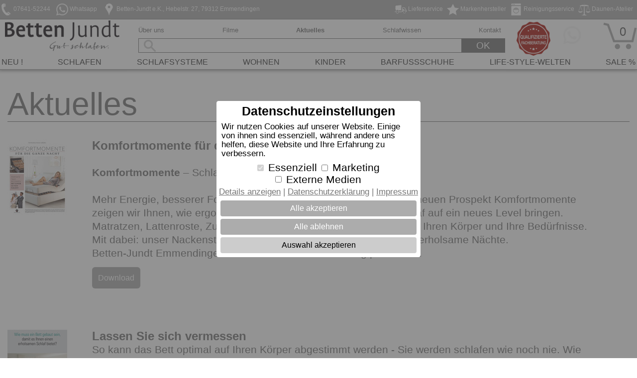

--- FILE ---
content_type: text/html; charset=utf-8
request_url: https://www.betten-jundt.de/aktuelles
body_size: 388594
content:
<!DOCTYPE html>
<html lang="de">
<head>
<meta name="google-site-verification" content="ph5zixQU9P9-be50D4un8s9jf_x7sEYaw39WHWpOtDw" />				<link rel="canonical" href="https://www.betten-jundt.de/aktuelles">

	<title>Betten-Jundt e.K.</title>
	<meta charset="utf-8" />
	<meta name="viewport" content="width=device-width">
		<link rel="shortcut icon" type="image/x-icon" href="/favicon.ashx">
	<script>var jQl = { q: [], dq: [], gs: [], ready: function (a) { "function" == typeof a && jQl.q.push(a); return jQl }, getScript: function (a, c) { jQl.gs.push([a, c]) }, unq: function () { for (var a = 0; a < jQl.q.length; a++)jQl.q[a](); jQl.q = [] }, ungs: function () { for (var a = 0; a < jQl.gs.length; a++)jQuery.getScript(jQl.gs[a][0], jQl.gs[a][1]); jQl.gs = [] }, bId: null, boot: function (a) { "undefined" == typeof window.jQuery.fn ? jQl.bId || (jQl.bId = setInterval(function () { jQl.boot(a) }, 25)) : (jQl.bId && clearInterval(jQl.bId), jQl.bId = 0, jQl.unqjQdep(), jQl.ungs(), jQuery(jQl.unq()), "function" == typeof a && a()) }, booted: function () { return 0 === jQl.bId }, loadjQ: function (a, c) { setTimeout(function () { var b = document.createElement("script"); b.src = a; document.getElementsByTagName("head")[0].appendChild(b) }, 1); jQl.boot(c) }, loadjQdep: function (a) { jQl.loadxhr(a, jQl.qdep) }, qdep: function (a) { a && ("undefined" !== typeof window.jQuery.fn && !jQl.dq.length ? jQl.rs(a) : jQl.dq.push(a)) }, unqjQdep: function () { if ("undefined" == typeof window.jQuery.fn) setTimeout(jQl.unqjQdep, 50); else { for (var a = 0; a < jQl.dq.length; a++)jQl.rs(jQl.dq[a]); jQl.dq = [] } }, rs: function (a) { var c = document.createElement("script"); document.getElementsByTagName("head")[0].appendChild(c); c.text = a }, loadxhr: function (a, c) { var b; b = jQl.getxo(); b.onreadystatechange = function () { 4 != b.readyState || 200 != b.status || c(b.responseText, a) }; try { b.open("GET", a, !0), b.send("") } catch (d) { } }, getxo: function () { var a = !1; try { a = new XMLHttpRequest } catch (c) { for (var b = ["MSXML2.XMLHTTP.5.0", "MSXML2.XMLHTTP.4.0", "MSXML2.XMLHTTP.3.0", "MSXML2.XMLHTTP", "Microsoft.XMLHTTP"], d = 0; d < b.length; ++d) { try { a = new ActiveXObject(b[d]) } catch (e) { continue } break } } finally { return a } } }; if ("undefined" == typeof window.jQuery) { var $ = jQl.ready, jQuery = $; $.getScript = jQl.getScript };</script>
	
	
	<script defer="defer" src="/scripts/jquery-1.11.2.min.js"></script>
	
	<script>jQl.boot();</script>
	
	<script type="text/javascript" defer="defer" charset="utf-8" src="/assets/jqueryui/jquery-ui.min.js"></script>
		<script defer src="/Scripts/common.js"></script>

	<script async src="/Scripts/js.cookie.js"></script>

				<link rel="stylesheet" href="/staticcss" />
			<link rel="preload" as="style" href="/customcss" />
		<link rel="stylesheet" href="/customcss" />


		<meta name="description" content="Aktionen Beratertage Kamps Informationen Betten-Jundt Emmendingen Schlafen Matratze Bett Leguano" />
			<meta name="keywords" content="Aktuelle Inforamtionen und Aktionen von Betten-Jundt" />
	 <style>   .pGrpMorBtn {     background-image: url('/images/ctrldwnwhite24.png');     color:#ffffff; } .pGrpMorBtnIconup {     background-image: url('/images/ctrlupwhite24.png'); }                      .flex-control-paging li a.flex-active {     background-color: #ACACAC;     border:1px solid #ACACAC; }                          footer.pageFooterShop, footer.pageFooterShop a {                             background-color: #ACACAC;                             color: #ffffff;                         }     footer.pageFooterShop {                                 color: #ffffff; } footer.pageFooterShop > .footerInner a { color: #ffffff; } .menuBGColor  { background-color: #ACACAC; color: #ffffff; }  .tile .showImageLineCont .tileLink > a:hover {     background-color: #ACACACcc; } .tile .showImageLineCont .tileLink > a {     color: #ffffff;     background-color: #ACACAC; } .ui-widget-header { background-image:none; background-color: #ACACAC; border:none; color: #ffffff; } .plisttile .plistprodtitle, .prodsubheader {     color: #ACACAC } .plisttileTwoEnd a:hover {      background-color: #ACACACcc; } .plisttileTwoEnd a, .plisttileTwoEnd a:hover, .plistgroup, .plistgrouphead, .plistpropctrl, .ui-slider-pricevals {      background-color: #ACACAC;     color: #ffffff; } .plistgroup {      border-left: 1px solid #ACACAC;     border-bottom: 1px solid #ACACAC;     border-right: 1px solid #ACACAC; } .plistgrouphead {     border-bottom: 1px solid #ACACAC;     color: #ffffff; } .page_home .tile .copytext li > a {     color: #ffffff;     background-color: #ACACAC; } .page_home .tile .copytext li > a:hover {     background-color: #ACACACcc; } footer .cmpBlock .sep {         border-top:1px solid #ffffff88; } .tile.noresize.zeile_bg {         background-color: #ACACACcc; } .tile.zeile_bg h2, .tile.zeile_bg h3, .tile.zeile_bg .copytext, .tile.zeile_bg .copytext a {     color: #ffffff; }  :root { --sm-highlight-color: #F0D30B; --sm-shadow-color: #D4ADAD; --sm-head-bg-color: #908E92; } </style>
	
    
    <style type="text/css">
        .tile .itemHead {
            color: #757575;
            font-size: 1.5em;
        }


        .tileContainer {
            margin-top: 0;
            text-align: unset;
        }

        .ibTileContainer > .tileItem .headline2 {
            font-size: 1.6rem;
            margin-bottom: 8px;
            font-weight: bold;
            font-family: Arial, sans-serif;
        }

        .tile img {
            margin-bottom: 10px;
            padding-right: 30px;
        }

        .ibTileContainer > .tile {
            display: table;
            margin-bottom: 40px;
            margin-top: 0;
            padding-top: 20px;
            /*width: 100%;*/
        }

        .ibTileContainer > .tile > div {
            display: table-cell;
            vertical-align: top;
            text-align: left;
            padding-top:0;
        }

        .copytext {
            vertical-align: top;
            text-align: left;
            padding-left: 0;
        }
        .tile .showImageLineCont .tileLink > a {
            padding-left:12px;
            padding-right:12px;
        }
    </style>
    <script type="text/javascript">

    </script>


		<script>
			$(function () {
				$(".footerInner").on("click", ".cookiesettings", function () { 
					$.post("/CookieHandler.ashx", { action: "loadCookieBanner" }, function (data) {
						if (data && data.HtmlContent) {
							$("body").append(data.HtmlContent);
						}
					}, "json");
				});
			});
		</script>
    
			</head>
<body  class="page_aktuelles mpage_aktuelles" data-test="1">
    <div class="variableHeaderContainer noprint" role="region">
    </div>
    <div class="bdy">

        <div class="totalCont">
            <header>
                <div class="fixedPosition noprint">
                        <div class="headContent" id="headContent">

                            <div class="bodyHeadLine menuBGColor">
                                <div class="bodyHeadLineRow">
                                    <ul class="headerKeywordsList">
                                            <li class="headerKeywordsLeft">
                                                                                                                                                                                                                                                 <a href="0764152244" title="" target="_self" rel="">
                                                    <img src="/images/headericons/9.png" height="24" alt="0764152244" />
                                                    <span class="headerKeyName"> 07641-52244</span>
                                                </a>

                                            </li>
                                            <li class="headerKeywordsLeft">
                                                                                                                                                                                                                                                 <a href="https://wa.me/49764152244" title="" target="_self" rel="">
                                                    <img src="/images/headericons/20.png" height="24" alt="https://wa.me/49764152244" />
                                                    <span class="headerKeyName"> Whatsapp</span>
                                                </a>

                                            </li>
                                            <li class="headerKeywordsLeft">
                                                                                                                                                                                                                                                 <a href="/kontakt" title="" target="_self" rel="">
                                                    <img src="/images/headericons/10.png" height="24" alt="kontakt" />
                                                    <span class="headerKeyName"> Betten-Jundt e.K., Hebelstr. 27, 79312 Emmendingen</span>
                                                </a>

                                            </li>
                                            <li class="headerKeywordsRight">
                                                                                                                                                                                                                                                 <a href="/unsere-leistungen" title="Wir f&#252;llen Zudecken und Kissen." target="_self" rel="">
                                                    <img src="/images/headericons/16.png" height="24" alt="Wir f&#252;llen Zudecken und Kissen." />
                                                    <span class="headerKeyName"> Daunen-Atelier</span>
                                                </a>

                                            </li>
                                            <li class="headerKeywordsRight">
                                                                                                                                                                                                                                                 <a href="/unsere-leistungen" title="Wir waschen Ihre Bettwaren" target="_self" rel="">
                                                    <img src="/images/headericons/2.png" height="24" alt="Wir waschen Ihre Bettwaren" />
                                                    <span class="headerKeyName"> Reinigungsservice</span>
                                                </a>

                                            </li>
                                            <li class="headerKeywordsRight">
                                                                                                                                                                                                                                                 <a href="/marken" title="" target="_self" rel="">
                                                    <img src="/images/headericons/12.png" height="24" alt="marken" />
                                                    <span class="headerKeyName"> Markenhersteller</span>
                                                </a>

                                            </li>
                                            <li class="headerKeywordsRight">
                                                                                                                                                                                                                                                 <a href="/versandinformationen" title="Wir liefern, bauen auf und Entsorgen Altmaterialien" target="_self" rel="">
                                                    <img src="/images/headericons/1.png" height="24" alt="Wir liefern, bauen auf und Entsorgen Altmaterialien" />
                                                    <span class="headerKeyName"> Lieferservice</span>
                                                </a>

                                            </li>
                                    </ul>
                                </div>
                                <div class="logoBox"><a href="/"><img class="companyLogo pimage" src="/img.ashx?area=1000&amp;image=logo-betten-jundt.png&amp;size=230x&amp;png=1" alt="Betten-Jundt e.K." /></a></div>
                            </div>

                            <div class="staticHead">
                                <div class="headRow">

                                    <div class="toolbar">
                                        <div class="logoBox"><a href="/"><img class="companyLogo pimage" src="/img.ashx?area=1000&amp;image=logo-betten-jundt.png&amp;size=230x&amp;png=1" alt="Betten-Jundt e.K." /></a></div>
                                        <div class="searchContainerTop">
                                            <div class="searchContRow mainMenu2">

                                                        <ul class="mainMenuList">
                                                                    <li >
                                                                        <a href="/unternehmen">&#220;ber uns</a>
                                                                    </li>
                                                                    <li >
                                                                        <a href="/filme">Filme</a>
                                                                    </li>
                                                                    <li  class="active" >
                                                                        <a href="/aktuelles">Aktuelles</a>
                                                                    </li>
                                                                    <li >
                                                                        <a href="/blog">Schlafwissen</a>
                                                                    </li>
                                                                    <li >
                                                                        <a href="/kontakt">Kontakt</a>
                                                                    </li>
                                                        </ul>
                                                <div class="smallMenu">
                                                    <div class="smallMenuOpener" onclick="toggleSmallMenuBlock();"><img src="/images/t.gif" width="32" height="35" alt="menubutton" /><span class="desc"></span></div>
                                                    <div class="smallMenuBlock">
                                                        <div class="menuDummy" onclick="toggleSmallMenuBlock();"><img src="/images/t.gif" xwidth="30" xheight="25" alt="menubutton" /><span class="desc"></span></div>
                                                        <div class="smallMenuInner">
                                                            <div class="smallMenuSearch">
                                                                <div class="smallMenuSearchInputContainer" role="search"><input class="smallMenuSearchBox" aria-label="Suchbegriff" type="search" placeholder="" value="" id="searchSmall" name="srchSmall" form="form1" /></div>
                                                                <a class="smallMenuSearchSCContainer" href="/warenkorb"><img class="pimage" alt="Warenkorb" src="/images/static/t.gif" data-src="/images/shoppingbasket68.png" style="padding-right: 6px;" width="24" height="22"> Warenkorb</a>
                                                            </div>
                                                            <ul class="smallMenuList level0">
<li class="active open" ><a href="/" class="menuName" >Start</a></li><li><span class="menuName" onclick="openSubMenu(event,this,'ueber-uns_sub');"><a href="/unternehmen" class="menuName" >Über uns</a><span class="collapsemarker"></span></span><ul id="ueber-uns_sub" class="smallMenuList subList level1" ><li><a href="/unsere-leistungen" class="menuName" >Unsere Leistungen</a></li><li><span class="menuName" onclick="openSubMenu(event,this,'beratung_sub');"><a href="/beratung/dormabell-mess-system2" class="menuName" >Beratung</a><span class="collapsemarker"></span></span><ul id="beratung_sub" class="smallMenuList subList level2" ><li><a href="/beratung/dormabell-mess-system2" class="menuName" >Körpermesssystem</a></li><li><a href="/beratung/waermebedarfsanalyse" class="menuName" >WärmeBedarfsAnalyse</a></li><li><a href="/beratung/nackenstuetzbedarfsanalyse" class="menuName" >NackenstützBedarfsAnalyse</a></li><li><a href="/beratung/das-richtige-nackenstuetzkissen" class="menuName" >Das richtige Nackenstützkissen</a></li><li><a href="/beratung/die-richtige-zudecke" class="menuName" >Die richtige Zudecke</a></li><li><a href="/beratung/die-richtige-matratze" class="menuName" >Die richtige Matratze</a></li></ul></li><li><a href="/team" class="menuName" >Team</a></li></ul></li><li><span class="menuName" onclick="openSubMenu(event,this,'produkte_sub');"><a href="/produkte" class="menuName" >Produkte</a><span class="collapsemarker"></span></span><ul id="produkte_sub" class="smallMenuList subList level1" ><li><a href="/produkte/neu" class="menuName" >Neu !</a></li><li><span class="menuName" onclick="openSubMenu(event,this,'schlafen_sub');"><a href="/produkte/schlafen" class="menuName" >Schlafen</a><span class="collapsemarker"></span></span><ul id="schlafen_sub" class="smallMenuList subList level2" ><li><span class="menuName" onclick="openSubMenu(event,this,'bettwaesche_sub');"><a href="/produkte/schlafen/bettwaesche" class="menuName" >Bettwäsche</a><span class="collapsemarker"></span></span><ul id="bettwaesche_sub" class="smallMenuList subList level3" ><li><a href="/produkte/schlafen/bettwaesche/dormabell-home-bettwaesche" class="menuName" >dormabell home Bettwäsche</a></li><li><span class="menuName" onclick="openSubMenu(event,this,'irisette_sub');"><a href="/produkte/schlafen/bettwaesche/irisette" class="menuName" >Irisette</a><span class="collapsemarker"></span></span><ul id="irisette_sub" class="smallMenuList subList level4" ><li><a href="/produkte/schlafen/bettwaesche/irisette/winter" class="menuName" >Winter</a></li></ul></li><li><a href="/produkte/schlafen/bettwaesche/bassetti" class="menuName" >Bassetti</a></li><li><a href="/produkte/schlafen/bettwaesche/satinbettwaesche" class="menuName" >Satinbettwäsche</a></li><li><a href="/produkte/schlafen/bettwaesche/jerseybettwaesche" class="menuName" >Jerseybettwäsche</a></li><li><a href="/produkte/schlafen/bettwaesche/leinenbettwaesche" class="menuName" >Leinenbettwäsche</a></li><li><a href="/produkte/schlafen/bettwaesche/flanell-biberbettwaesche" class="menuName" >Flanell- / Biberbettwäsche</a></li></ul></li><li><a href="/produkte/schlafen/betttuecher-kissenbezuege" class="menuName" >Betttücher & Kissenbezüge</a></li><li><a href="/produkte/schlafen/auflagen-unterbetten" class="menuName" >Auflagen & Unterbetten</a></li><li><span class="menuName" onclick="openSubMenu(event,this,'zudecken_sub');"><a href="/produkte/schlafen/zudecken" class="menuName" >Zudecken</a><span class="collapsemarker"></span></span><ul id="zudecken_sub" class="smallMenuList subList level3" ><li><a href="/produkte/schlafen/zudecken/dormabell-wba" class="menuName" >dormabell WBA</a></li><li><a href="/produkte/schlafen/zudecken/dormabell-active-air" class="menuName" >dormabell active air</a></li><li><a href="/produkte/schlafen/zudecken/sympathica" class="menuName" >Sympathica</a></li><li><a href="/produkte/schlafen/zudecken/sommerzudecken" class="menuName" >Sommerzudecken</a></li><li><a href="/produkte/schlafen/zudecken/kauffmann" class="menuName" >Kauffmann</a></li></ul></li><li><span class="menuName" onclick="openSubMenu(event,this,'kopfkissen_sub');"><a href="/produkte/schlafen/kopfkissen" class="menuName" >Kopfkissen</a><span class="collapsemarker"></span></span><ul id="kopfkissen_sub" class="smallMenuList subList level3" ><li><a href="/produkte/schlafen/kopfkissen/dormabell-cervical" class="menuName" >dormabell Cervical</a></li><li><a href="/produkte/schlafen/kopfkissen/dormabell-active" class="menuName" >dormabell active</a></li><li><a href="/produkte/schlafen/kopfkissen/dormabell-daunenkissen" class="menuName" >dormabell Daunenkissen</a></li><li><a href="/produkte/schlafen/kopfkissen/dormabell-atelier-collection" class="menuName" >dormabell Atelier Collection</a></li><li><a href="/produkte/schlafen/kopfkissen/dormabell-kissenhuellen" class="menuName" >dormabell Kissenhüllen</a></li><li><a href="/produkte/schlafen/kopfkissen/sympathica" class="menuName" >Sympathica</a></li><li><a href="/produkte/schlafen/kopfkissen/kauffmann" class="menuName" >Kauffmann</a></li><li><a href="/produkte/schlafen/kopfkissen/lattoflex" class="menuName" >Lattoflex</a></li></ul></li></ul></li><li><span class="menuName" onclick="openSubMenu(event,this,'schlafsysteme_sub');"><a href="/produkte/schlafsysteme" class="menuName" >Schlafsysteme</a><span class="collapsemarker"></span></span><ul id="schlafsysteme_sub" class="smallMenuList subList level2" ><li><span class="menuName" onclick="openSubMenu(event,this,'matratzen_sub');"><a href="/produkte/schlafsysteme/matratzen" class="menuName" >Matratzen</a><span class="collapsemarker"></span></span><ul id="matratzen_sub" class="smallMenuList subList level3" ><li><a href="/produkte/schlafsysteme/matratzen/dormabell-innova" class="menuName" >dormabell Innova</a></li><li><a href="/produkte/schlafsysteme/matratzen/dormabell-classic" class="menuName" >dormabell classic</a></li><li><a href="/produkte/schlafsysteme/matratzen/dormabell-cts" class="menuName" >dormabell CTS</a></li><li><a href="/produkte/schlafsysteme/matratzen/dormabell-topper" class="menuName" >dormabell Topper</a></li><li><a href="/produkte/schlafsysteme/matratzen/sympathica" class="menuName" >Sympathica</a></li><li><a href="/produkte/schlafsysteme/matratzen/lattoflex" class="menuName" >Lattoflex</a></li><li><a href="/produkte/schlafsysteme/matratzen/dormabell-nuvolux" class="menuName" >dormabell Nuvolux</a></li></ul></li><li><span class="menuName" onclick="openSubMenu(event,this,'rahmen_sub');"><a href="/produkte/schlafsysteme/rahmen" class="menuName" >Rahmen</a><span class="collapsemarker"></span></span><ul id="rahmen_sub" class="smallMenuList subList level3" ><li><a href="/produkte/schlafsysteme/rahmen/dormabell-innova" class="menuName" >dormabell Innova</a></li><li><a href="/produkte/schlafsysteme/rahmen/dormabell-classic" class="menuName" >dormabell classic</a></li><li><a href="/produkte/schlafsysteme/rahmen/dormabell-cts-i" class="menuName" >dormabell CTS i</a></li><li><a href="/produkte/schlafsysteme/rahmen/sympathica" class="menuName" >Sympathica</a></li><li><a href="/produkte/schlafsysteme/rahmen/lattoflex" class="menuName" >Lattoflex</a></li><li><a href="/produkte/schlafsysteme/rahmen/kirchner" class="menuName" >Kirchner</a></li><li><a href="/produkte/schlafsysteme/rahmen/dormabell-cts" class="menuName" >dormabell CTS</a></li><li><a href="/produkte/schlafsysteme/rahmen/dormabell-nuvolux" class="menuName" >dormabell Nuvolux</a></li></ul></li><li><span class="menuName" onclick="openSubMenu(event,this,'schlafraummoebel_sub');"><a href="/produkte/schlafsysteme/schlafraummoebel" class="menuName" >Schlafraummöbel</a><span class="collapsemarker"></span></span><ul id="schlafraummoebel_sub" class="smallMenuList subList level3" ><li><a href="/produkte/schlafsysteme/schlafraummoebel/dormabell-bett-collection" class="menuName" >dormabell Bett-Collection</a></li><li><a href="/produkte/schlafsysteme/schlafraummoebel/dormiente-massivholzbetten" class="menuName" >dormiente Massivholzbetten</a></li><li><a href="/produkte/schlafsysteme/schlafraummoebel/kirchner" class="menuName" >Kirchner</a></li></ul></li></ul></li><li><span class="menuName" onclick="openSubMenu(event,this,'wohnen_sub');"><a href="/produkte/wohnen" class="menuName" >Wohnen</a><span class="collapsemarker"></span></span><ul id="wohnen_sub" class="smallMenuList subList level2" ><li><span class="menuName" onclick="openSubMenu(event,this,'frottierwaren_sub');"><a href="/produkte/wohnen/frottierwaren" class="menuName" >Frottierwaren</a><span class="collapsemarker"></span></span><ul id="frottierwaren_sub" class="smallMenuList subList level3" ><li><a href="/produkte/wohnen/frottierwaren/strandtuecher" class="menuName" >Strandtücher</a></li><li><a href="/produkte/wohnen/frottierwaren/handtuecher" class="menuName" >Handtücher</a></li><li><a href="/produkte/wohnen/frottierwaren/bademaentel" class="menuName" >Bademäntel</a></li><li><a href="/produkte/wohnen/frottierwaren/badteppiche" class="menuName" >Badteppiche</a></li><li><a href="/produkte/wohnen/frottierwaren/saunatuecher" class="menuName" >Saunatücher</a></li></ul></li><li><a href="/produkte/wohnen/plaids-kissen" class="menuName" >Plaids &amp; Kissen</a></li><li><a href="/produkte/wohnen/kueche" class="menuName" >Küche</a></li><li><a href="/produkte/wohnen/deko-accessoires" class="menuName" >Deko &amp; Accessoires</a></li></ul></li><li><span class="menuName" onclick="openSubMenu(event,this,'kinder_sub');"><a href="/produkte/kinder" class="menuName" >Kinder</a><span class="collapsemarker"></span></span><ul id="kinder_sub" class="smallMenuList subList level2" ><li><a href="/produkte/kinder/schlafen" class="menuName" >Schlafen</a></li><li><span class="menuName" onclick="openSubMenu(event,this,'bekleidung_sub');"><a href="/produkte/kinder/bekleidung" class="menuName" >Bekleidung</a><span class="collapsemarker"></span></span><ul id="bekleidung_sub" class="smallMenuList subList level3" ><li><a href="/produkte/kinder/bekleidung/shirts-pullover" class="menuName" >Shirts & Pullover</a></li><li><a href="/produkte/kinder/bekleidung/kleider-roecke" class="menuName" >Kleider & Röcke</a></li><li><a href="/produkte/kinder/bekleidung/hosen" class="menuName" >Hosen</a></li><li><a href="/produkte/kinder/bekleidung/tag-nachtwaesche" class="menuName" >Tag- & Nachtwäsche</a></li><li><a href="/produkte/kinder/bekleidung/body-strampler" class="menuName" >Body & Strampler</a></li><li><a href="/produkte/kinder/bekleidung/badebekleidung" class="menuName" >Badebekleidung</a></li><li><a href="/produkte/kinder/bekleidung/regenbekleidung" class="menuName" >Regenbekleidung</a></li><li><a href="/produkte/kinder/bekleidung/muetzen-huete-tuecher" class="menuName" >Mützen, Hüte &amp; Tücher</a></li></ul></li><li><span class="menuName" onclick="openSubMenu(event,this,'geschenkartikel_sub');"><a href="/produkte/kinder/geschenkartikel" class="menuName" >Geschenkartikel</a><span class="collapsemarker"></span></span><ul id="geschenkartikel_sub" class="smallMenuList subList level3" ><li><a href="/produkte/kinder/geschenkartikel/steiff-kuscheltiere-und-spielzeuge" class="menuName" >Steiff Kuscheltiere und Spielzeuge</a></li><li><a href="/produkte/kinder/geschenkartikel/geschenkartikel" class="menuName" >Geschenkartikel</a></li></ul></li><li><a href="/produkte/kinder/frottierwaren" class="menuName" >Frottierwaren</a></li><li><a href="/produkte/kinder/barfu_schuhe" class="menuName" >Barfußschuhe</a></li></ul></li><li><span class="menuName" onclick="openSubMenu(event,this,'barfu_schuhe_sub');"><a href="/produkte/barfu_schuhe" class="menuName" >Barfußschuhe</a><span class="collapsemarker"></span></span><ul id="barfu_schuhe_sub" class="smallMenuList subList level2" ><li><a href="/produkte/barfu_schuhe/leguano" class="menuName" >Leguano</a></li><li><a href="/produkte/barfu_schuhe/kinder-barfu_schuhe" class="menuName" >Kinder Barfußschuhe</a></li></ul></li><li><span class="menuName" onclick="openSubMenu(event,this,'life-style-welten_sub');"><a href="/produkte/life-style-welten" class="menuName" >Life-STYLE-Welten</a><span class="collapsemarker"></span></span><ul id="life-style-welten_sub" class="smallMenuList subList level2" ><li><a href="/produkte/life-style-welten/homewear" class="menuName" >Homewear</a></li><li><a href="/produkte/life-style-welten/pflegeprodukte" class="menuName" >Pflegeprodukte</a></li><li><a href="/produkte/life-style-welten/pip-studio" class="menuName" >PIP-Studio</a></li><li><a href="/produkte/life-style-welten/chic_mic-to-go-artikel" class="menuName" >Chic.mic to-go-Artikel</a></li></ul></li><li><a href="/produkte/sale" class="menuName" >Sale %</a></li></ul></li><li><a href="/marken" class="menuName" >Marken</a></li><li><a href="/filme" class="menuName" >Filme</a></li><li class="active open" ><a href="/aktuelles" class="menuName" >Aktuelles</a></li><li><a href="/blog" class="menuName" >Schlafwissen</a></li><li><a href="/kontakt" class="menuName" >Kontakt</a></li>                                                            </ul>
                                                        </div>
                                                    </div>
                                                </div>
                                            </div>
                                            <div class="searchContTbl">
                                                <div id="srchbxcont" class="srchbxcont searchContRow">
													<input class="headBox srchbxinput searchBar" aria-label="Suchbegriff" type="search" placeholder="" value="" id="searchBar" name="srchMain" />
                                                    <div class="searchButtonBox"><div class="searchButton">OK</div></div>
                                                </div>
                                                <div id="srchbxsuggcont" class="srchbxsuggcont"><div id="srchbxsugg"></div></div>
                                            </div>
                                        </div>
                                                    <div class="recommBox fachberatung"><img src="/images/static/qualifizierte_fachberatung76_red.gif" alt="Qualifizierte Fachberatung" class="recommIcon" /></div>

                                        <div class="mobileOnly contactLink"><a href="/kontakt"><img src="/images/t.gif" alt="Kontakt Icon" /></a></div>
                                            <div class="mobileOnly additionalLink"><a href="https://wa.me/49764152244" title="" target="_self" rel=""><img src="/images/headericons/20.png" height="35" alt="https://wa.me/49764152244" /></a></div>

                                            <div class="wkContBox">
                                                <div class="headBox wlContainer">
                                                    <span id="WLLinkBtn"   onclick="location.href='/warenkorb';" ><span class="watchListCnt" id="watchListCnt" style="">0</span></span>
                                                </div>
                                            </div>

                                        <div style="width:120px;display:none;" class="lastCol"><div title="Facebook" class="headBox" style="width:120px;padding-top:4px;padding-left:3px;overflow:hidden;"></div></div>
                                    </div>
                                </div>
                            </div>
                            <!--div style="background-color:#ffffff;height:3px;width:100%;"></div-->
                            <div class="mainMenu">
                                <nav>
                                    <ul class="mainMenuList">
                                                            <li onmouseover="shwPopMen(0);" onmouseout="hidePopMen(0);" >
                                                                <a href="/produkte/neu">Neu !</a>
                                                            </li>
                                                            <li onmouseover="shwPopMen(1);" onmouseout="hidePopMen(1);" >
                                                                <a href="/produkte/schlafen">Schlafen</a>
                                                            </li>
                                                            <li onmouseover="shwPopMen(2);" onmouseout="hidePopMen(2);" >
                                                                <a href="/produkte/schlafsysteme">Schlafsysteme</a>
                                                            </li>
                                                            <li onmouseover="shwPopMen(3);" onmouseout="hidePopMen(3);" >
                                                                <a href="/produkte/wohnen">Wohnen</a>
                                                            </li>
                                                            <li onmouseover="shwPopMen(4);" onmouseout="hidePopMen(4);" >
                                                                <a href="/produkte/kinder">Kinder</a>
                                                            </li>
                                                            <li onmouseover="shwPopMen(5);" onmouseout="hidePopMen(5);" >
                                                                <a href="/produkte/barfu_schuhe">Barfu&#223;schuhe</a>
                                                            </li>
                                                            <li onmouseover="shwPopMen(6);" onmouseout="hidePopMen(6);" >
                                                                <a href="/produkte/life-style-welten">Life-STYLE-Welten</a>
                                                            </li>
                                                            <li onmouseover="shwPopMen(7);" onmouseout="hidePopMen(7);" >
                                                                <a href="/produkte/sale">Sale %</a>
                                                            </li>
                                                                            </ul>

                                                        <div onmouseover="popMenOver(1);" onmouseout="popMenOut(1);" class="popMenu" id="PopMenu_1">
                                                            <div class="popMenLine"></div>
                                                            <div class="popMenuBlock_4" style="display:flex;">


                                                                <ul>



                                                                        <li >

                                                                                <div class="menuVer4">
                                                                                        <div class="popMenuTitle">
                                                                                            <div><a href="/produkte/schlafen/bettwaesche">Bettw&#228;sche</a></div>
                                                                                            <a href="/produkte/schlafen/bettwaesche"><img src="[data-uri]" width="212" height="123"  alt="Menübild Bettw&#228;sche" /></a>
                                                                                        </div>
                                                                                    <div style="width:250px;">
                                                                                        <ul>
                                                                                                <li >
                                                                                                    <a class="popMenuLnk" href="/produkte/schlafen/bettwaesche/dormabell-home-bettwaesche">dormabell home Bettw&#228;sche</a>
                                                                                                </li>
                                                                                                <li >
                                                                                                    <a class="popMenuLnk" href="/produkte/schlafen/bettwaesche/irisette">Irisette</a>
                                                                                                </li>
                                                                                                <li >
                                                                                                    <a class="popMenuLnk" href="/produkte/schlafen/bettwaesche/bassetti">Bassetti</a>
                                                                                                </li>
                                                                                                <li >
                                                                                                    <a class="popMenuLnk" href="/produkte/schlafen/bettwaesche/satinbettwaesche">Satinbettw&#228;sche</a>
                                                                                                </li>
                                                                                                <li >
                                                                                                    <a class="popMenuLnk" href="/produkte/schlafen/bettwaesche/jerseybettwaesche">Jerseybettw&#228;sche</a>
                                                                                                </li>
                                                                                                <li >
                                                                                                    <a class="popMenuLnk" href="/produkte/schlafen/bettwaesche/leinenbettwaesche">Leinenbettw&#228;sche</a>
                                                                                                </li>
                                                                                                <li >
                                                                                                    <a class="popMenuLnk" href="/produkte/schlafen/bettwaesche/flanell-biberbettwaesche">Flanell- / Biberbettw&#228;sche</a>
                                                                                                </li>
                                                                                        </ul>
                                                                                    </div>
                                                                                </div>
                                                                        </li>
</ul><ul>                                                                        <li >

                                                                                <div class="menuVer4">
                                                                                        <div class="popMenuTitle">
                                                                                            <div><a href="/produkte/schlafen/betttuecher-kissenbezuege">Bettt&#252;cher &amp; Kissenbez&#252;ge</a></div>
                                                                                            <a href="/produkte/schlafen/betttuecher-kissenbezuege"><img src="[data-uri]" width="212" height="123"  alt="Menübild Bettt&#252;cher &amp; Kissenbez&#252;ge" /></a>
                                                                                        </div>
                                                                                    <div style="width:250px;">
                                                                                        <ul>
                                                                                        </ul>
                                                                                    </div>
                                                                                </div>
                                                                        </li>
</ul><ul>                                                                        <li >

                                                                                <div class="menuVer4">
                                                                                        <div class="popMenuTitle">
                                                                                            <div><a href="/produkte/schlafen/auflagen-unterbetten">Auflagen &amp; Unterbetten</a></div>
                                                                                            <a href="/produkte/schlafen/auflagen-unterbetten"><img src="[data-uri]" width="212" height="123"  alt="Menübild Auflagen &amp; Unterbetten" /></a>
                                                                                        </div>
                                                                                    <div style="width:250px;">
                                                                                        <ul>
                                                                                        </ul>
                                                                                    </div>
                                                                                </div>
                                                                        </li>
</ul><ul>                                                                        <li >

                                                                                <div class="menuVer4">
                                                                                        <div class="popMenuTitle">
                                                                                            <div><a href="/produkte/schlafen/zudecken">Zudecken</a></div>
                                                                                            <a href="/produkte/schlafen/zudecken"><img src="[data-uri]" width="212" height="123"  alt="Menübild Zudecken" /></a>
                                                                                        </div>
                                                                                    <div style="width:250px;">
                                                                                        <ul>
                                                                                                <li >
                                                                                                    <a class="popMenuLnk" href="/produkte/schlafen/zudecken/dormabell-wba">dormabell WBA</a>
                                                                                                </li>
                                                                                                <li >
                                                                                                    <a class="popMenuLnk" href="/produkte/schlafen/zudecken/dormabell-active-air">dormabell active air</a>
                                                                                                </li>
                                                                                                <li >
                                                                                                    <a class="popMenuLnk" href="/produkte/schlafen/zudecken/sympathica">Sympathica</a>
                                                                                                </li>
                                                                                                <li >
                                                                                                    <a class="popMenuLnk" href="/produkte/schlafen/zudecken/sommerzudecken">Sommerzudecken</a>
                                                                                                </li>
                                                                                                <li >
                                                                                                    <a class="popMenuLnk" href="/produkte/schlafen/zudecken/kauffmann">Kauffmann</a>
                                                                                                </li>
                                                                                        </ul>
                                                                                    </div>
                                                                                </div>
                                                                        </li>
</ul><ul>                                                                        <li >

                                                                                <div class="menuVer4">
                                                                                        <div class="popMenuTitle">
                                                                                            <div><a href="/produkte/schlafen/kopfkissen">Kopfkissen</a></div>
                                                                                            <a href="/produkte/schlafen/kopfkissen"><img src="[data-uri]" width="212" height="123"  alt="Menübild Kopfkissen" /></a>
                                                                                        </div>
                                                                                    <div style="width:250px;">
                                                                                        <ul>
                                                                                                <li >
                                                                                                    <a class="popMenuLnk" href="/produkte/schlafen/kopfkissen/dormabell-cervical">dormabell Cervical</a>
                                                                                                </li>
                                                                                                <li >
                                                                                                    <a class="popMenuLnk" href="/produkte/schlafen/kopfkissen/dormabell-active">dormabell active</a>
                                                                                                </li>
                                                                                                <li >
                                                                                                    <a class="popMenuLnk" href="/produkte/schlafen/kopfkissen/dormabell-daunenkissen">dormabell Daunenkissen</a>
                                                                                                </li>
                                                                                                <li >
                                                                                                    <a class="popMenuLnk" href="/produkte/schlafen/kopfkissen/dormabell-atelier-collection">dormabell Atelier Collection</a>
                                                                                                </li>
                                                                                                <li >
                                                                                                    <a class="popMenuLnk" href="/produkte/schlafen/kopfkissen/dormabell-kissenhuellen">dormabell Kissenh&#252;llen</a>
                                                                                                </li>
                                                                                                <li >
                                                                                                    <a class="popMenuLnk" href="/produkte/schlafen/kopfkissen/sympathica">Sympathica</a>
                                                                                                </li>
                                                                                                <li >
                                                                                                    <a class="popMenuLnk" href="/produkte/schlafen/kopfkissen/kauffmann">Kauffmann</a>
                                                                                                </li>
                                                                                                <li >
                                                                                                    <a class="popMenuLnk" href="/produkte/schlafen/kopfkissen/lattoflex">Lattoflex</a>
                                                                                                </li>
                                                                                        </ul>
                                                                                    </div>
                                                                                </div>
                                                                        </li>
</ul><ul>                                                                </ul>
                                                            </div>
                                                        </div>
                                                        <div onmouseover="popMenOver(2);" onmouseout="popMenOut(2);" class="popMenu" id="PopMenu_2">
                                                            <div class="popMenLine"></div>
                                                            <div class="popMenuBlock_4" style="display:flex;">


                                                                <ul>



                                                                        <li >

                                                                                <div class="menuVer4">
                                                                                        <div class="popMenuTitle">
                                                                                            <div><a href="/produkte/schlafsysteme/matratzen">Matratzen</a></div>
                                                                                            <a href="/produkte/schlafsysteme/matratzen"><img src="[data-uri]" width="212" height="123"  alt="Menübild Matratzen" /></a>
                                                                                        </div>
                                                                                    <div style="width:250px;">
                                                                                        <ul>
                                                                                                <li >
                                                                                                    <a class="popMenuLnk" href="/produkte/schlafsysteme/matratzen/dormabell-innova">dormabell Innova</a>
                                                                                                </li>
                                                                                                <li >
                                                                                                    <a class="popMenuLnk" href="/produkte/schlafsysteme/matratzen/dormabell-classic">dormabell classic</a>
                                                                                                </li>
                                                                                                <li >
                                                                                                    <a class="popMenuLnk" href="/produkte/schlafsysteme/matratzen/dormabell-cts">dormabell CTS</a>
                                                                                                </li>
                                                                                                <li >
                                                                                                    <a class="popMenuLnk" href="/produkte/schlafsysteme/matratzen/dormabell-topper">dormabell Topper</a>
                                                                                                </li>
                                                                                                <li >
                                                                                                    <a class="popMenuLnk" href="/produkte/schlafsysteme/matratzen/sympathica">Sympathica</a>
                                                                                                </li>
                                                                                                <li >
                                                                                                    <a class="popMenuLnk" href="/produkte/schlafsysteme/matratzen/lattoflex">Lattoflex</a>
                                                                                                </li>
                                                                                                <li >
                                                                                                    <a class="popMenuLnk" href="/produkte/schlafsysteme/matratzen/dormabell-nuvolux">dormabell Nuvolux</a>
                                                                                                </li>
                                                                                        </ul>
                                                                                    </div>
                                                                                </div>
                                                                        </li>
</ul><ul>                                                                        <li >

                                                                                <div class="menuVer4">
                                                                                        <div class="popMenuTitle">
                                                                                            <div><a href="/produkte/schlafsysteme/rahmen">Rahmen</a></div>
                                                                                            <a href="/produkte/schlafsysteme/rahmen"><img src="[data-uri]" width="212" height="123"  alt="Menübild Rahmen" /></a>
                                                                                        </div>
                                                                                    <div style="width:250px;">
                                                                                        <ul>
                                                                                                <li >
                                                                                                    <a class="popMenuLnk" href="/produkte/schlafsysteme/rahmen/dormabell-innova">dormabell Innova</a>
                                                                                                </li>
                                                                                                <li >
                                                                                                    <a class="popMenuLnk" href="/produkte/schlafsysteme/rahmen/dormabell-classic">dormabell classic</a>
                                                                                                </li>
                                                                                                <li >
                                                                                                    <a class="popMenuLnk" href="/produkte/schlafsysteme/rahmen/dormabell-cts-i">dormabell CTS i</a>
                                                                                                </li>
                                                                                                <li >
                                                                                                    <a class="popMenuLnk" href="/produkte/schlafsysteme/rahmen/sympathica">Sympathica</a>
                                                                                                </li>
                                                                                                <li >
                                                                                                    <a class="popMenuLnk" href="/produkte/schlafsysteme/rahmen/lattoflex">Lattoflex</a>
                                                                                                </li>
                                                                                                <li >
                                                                                                    <a class="popMenuLnk" href="/produkte/schlafsysteme/rahmen/kirchner">Kirchner</a>
                                                                                                </li>
                                                                                                <li >
                                                                                                    <a class="popMenuLnk" href="/produkte/schlafsysteme/rahmen/dormabell-cts">dormabell CTS</a>
                                                                                                </li>
                                                                                                <li >
                                                                                                    <a class="popMenuLnk" href="/produkte/schlafsysteme/rahmen/dormabell-nuvolux">dormabell Nuvolux</a>
                                                                                                </li>
                                                                                        </ul>
                                                                                    </div>
                                                                                </div>
                                                                        </li>
</ul><ul>                                                                        <li >

                                                                                <div class="menuVer4">
                                                                                        <div class="popMenuTitle">
                                                                                            <div><a href="/produkte/schlafsysteme/schlafraummoebel">Schlafraumm&#246;bel</a></div>
                                                                                            <a href="/produkte/schlafsysteme/schlafraummoebel"><img src="[data-uri]" width="212" height="123"  alt="Menübild Schlafraumm&#246;bel" /></a>
                                                                                        </div>
                                                                                    <div style="width:250px;">
                                                                                        <ul>
                                                                                                <li >
                                                                                                    <a class="popMenuLnk" href="/produkte/schlafsysteme/schlafraummoebel/dormabell-bett-collection">dormabell Bett-Collection</a>
                                                                                                </li>
                                                                                                <li >
                                                                                                    <a class="popMenuLnk" href="/produkte/schlafsysteme/schlafraummoebel/dormiente-massivholzbetten">dormiente Massivholzbetten</a>
                                                                                                </li>
                                                                                                <li >
                                                                                                    <a class="popMenuLnk" href="/produkte/schlafsysteme/schlafraummoebel/kirchner">Kirchner</a>
                                                                                                </li>
                                                                                        </ul>
                                                                                    </div>
                                                                                </div>
                                                                        </li>
</ul><ul>                                                                </ul>
                                                            </div>
                                                        </div>
                                                        <div onmouseover="popMenOver(3);" onmouseout="popMenOut(3);" class="popMenu" id="PopMenu_3">
                                                            <div class="popMenLine"></div>
                                                            <div class="popMenuBlock_4" style="display:flex;">


                                                                <ul>



                                                                        <li >

                                                                                <div class="menuVer4">
                                                                                        <div class="popMenuTitle">
                                                                                            <div><a href="/produkte/wohnen/frottierwaren">Frottierwaren</a></div>
                                                                                            <a href="/produkte/wohnen/frottierwaren"><img src="[data-uri]" width="212" height="123"  alt="Menübild Frottierwaren" /></a>
                                                                                        </div>
                                                                                    <div style="width:250px;">
                                                                                        <ul>
                                                                                                <li >
                                                                                                    <a class="popMenuLnk" href="/produkte/wohnen/frottierwaren/strandtuecher">Strandt&#252;cher</a>
                                                                                                </li>
                                                                                                <li >
                                                                                                    <a class="popMenuLnk" href="/produkte/wohnen/frottierwaren/handtuecher">Handt&#252;cher</a>
                                                                                                </li>
                                                                                                <li >
                                                                                                    <a class="popMenuLnk" href="/produkte/wohnen/frottierwaren/bademaentel">Badem&#228;ntel</a>
                                                                                                </li>
                                                                                                <li >
                                                                                                    <a class="popMenuLnk" href="/produkte/wohnen/frottierwaren/badteppiche">Badteppiche</a>
                                                                                                </li>
                                                                                                <li >
                                                                                                    <a class="popMenuLnk" href="/produkte/wohnen/frottierwaren/saunatuecher">Saunat&#252;cher</a>
                                                                                                </li>
                                                                                        </ul>
                                                                                    </div>
                                                                                </div>
                                                                        </li>
</ul><ul>                                                                        <li >

                                                                                <div class="menuVer4">
                                                                                        <div class="popMenuTitle">
                                                                                            <div><a href="/produkte/wohnen/plaids-kissen">Plaids &amp;amp; Kissen</a></div>
                                                                                            <a href="/produkte/wohnen/plaids-kissen"><img src="[data-uri]" width="212" height="123"  alt="Menübild Plaids &amp;amp; Kissen" /></a>
                                                                                        </div>
                                                                                    <div style="width:250px;">
                                                                                        <ul>
                                                                                        </ul>
                                                                                    </div>
                                                                                </div>
                                                                        </li>
</ul><ul>                                                                        <li >

                                                                                <div class="menuVer4">
                                                                                        <div class="popMenuTitle">
                                                                                            <div><a href="/produkte/wohnen/kueche">K&#252;che</a></div>
                                                                                            <a href="/produkte/wohnen/kueche"><img src="[data-uri]" width="212" height="123"  alt="Menübild K&#252;che" /></a>
                                                                                        </div>
                                                                                    <div style="width:250px;">
                                                                                        <ul>
                                                                                        </ul>
                                                                                    </div>
                                                                                </div>
                                                                        </li>
</ul><ul>                                                                        <li >

                                                                                <div class="menuVer4">
                                                                                        <div class="popMenuTitle">
                                                                                            <div><a href="/produkte/wohnen/deko-accessoires">Deko &amp;amp; Accessoires</a></div>
                                                                                            <a href="/produkte/wohnen/deko-accessoires"><img src="[data-uri]" width="212" height="123"  alt="Menübild Deko &amp;amp; Accessoires" /></a>
                                                                                        </div>
                                                                                    <div style="width:250px;">
                                                                                        <ul>
                                                                                        </ul>
                                                                                    </div>
                                                                                </div>
                                                                        </li>
</ul><ul>                                                                </ul>
                                                            </div>
                                                        </div>
                                                        <div onmouseover="popMenOver(4);" onmouseout="popMenOut(4);" class="popMenu" id="PopMenu_4">
                                                            <div class="popMenLine"></div>
                                                            <div class="popMenuBlock_4" style="display:flex;">


                                                                <ul>



                                                                        <li >

                                                                                <div class="menuVer4">
                                                                                        <div class="popMenuTitle">
                                                                                            <div><a href="/produkte/kinder/schlafen">Schlafen</a></div>
                                                                                            <a href="/produkte/kinder/schlafen"><img src="[data-uri]" width="212" height="123"  alt="Menübild Schlafen" /></a>
                                                                                        </div>
                                                                                    <div style="width:250px;">
                                                                                        <ul>
                                                                                        </ul>
                                                                                    </div>
                                                                                </div>
                                                                        </li>
</ul><ul>                                                                        <li >

                                                                                <div class="menuVer4">
                                                                                        <div class="popMenuTitle">
                                                                                            <div><a href="/produkte/kinder/bekleidung">Bekleidung</a></div>
                                                                                            <a href="/produkte/kinder/bekleidung"><img src="[data-uri]" width="212" height="123"  alt="Menübild Bekleidung" /></a>
                                                                                        </div>
                                                                                    <div style="width:250px;">
                                                                                        <ul>
                                                                                                <li >
                                                                                                    <a class="popMenuLnk" href="/produkte/kinder/bekleidung/shirts-pullover">Shirts &amp; Pullover</a>
                                                                                                </li>
                                                                                                <li >
                                                                                                    <a class="popMenuLnk" href="/produkte/kinder/bekleidung/kleider-roecke">Kleider &amp; R&#246;cke</a>
                                                                                                </li>
                                                                                                <li >
                                                                                                    <a class="popMenuLnk" href="/produkte/kinder/bekleidung/hosen">Hosen</a>
                                                                                                </li>
                                                                                                <li >
                                                                                                    <a class="popMenuLnk" href="/produkte/kinder/bekleidung/tag-nachtwaesche">Tag- &amp; Nachtw&#228;sche</a>
                                                                                                </li>
                                                                                                <li >
                                                                                                    <a class="popMenuLnk" href="/produkte/kinder/bekleidung/body-strampler">Body &amp; Strampler</a>
                                                                                                </li>
                                                                                                <li >
                                                                                                    <a class="popMenuLnk" href="/produkte/kinder/bekleidung/badebekleidung">Badebekleidung</a>
                                                                                                </li>
                                                                                                <li >
                                                                                                    <a class="popMenuLnk" href="/produkte/kinder/bekleidung/regenbekleidung">Regenbekleidung</a>
                                                                                                </li>
                                                                                                <li >
                                                                                                    <a class="popMenuLnk" href="/produkte/kinder/bekleidung/muetzen-huete-tuecher">M&#252;tzen, H&#252;te &amp;amp; T&#252;cher</a>
                                                                                                </li>
                                                                                        </ul>
                                                                                    </div>
                                                                                </div>
                                                                        </li>
</ul><ul>                                                                        <li >

                                                                                <div class="menuVer4">
                                                                                        <div class="popMenuTitle">
                                                                                            <div><a href="/produkte/kinder/geschenkartikel">Geschenkartikel</a></div>
                                                                                            <a href="/produkte/kinder/geschenkartikel"><img src="[data-uri]" width="212" height="123"  alt="Menübild Geschenkartikel" /></a>
                                                                                        </div>
                                                                                    <div style="width:250px;">
                                                                                        <ul>
                                                                                                <li >
                                                                                                    <a class="popMenuLnk" href="/produkte/kinder/geschenkartikel/steiff-kuscheltiere-und-spielzeuge">Steiff Kuscheltiere und Spielzeuge</a>
                                                                                                </li>
                                                                                                <li >
                                                                                                    <a class="popMenuLnk" href="/produkte/kinder/geschenkartikel/geschenkartikel">Geschenkartikel</a>
                                                                                                </li>
                                                                                        </ul>
                                                                                    </div>
                                                                                </div>
                                                                        </li>
</ul><ul>                                                                        <li >

                                                                                <div class="menuVer4">
                                                                                        <div class="popMenuTitle">
                                                                                            <div><a href="/produkte/kinder/frottierwaren">Frottierwaren</a></div>
                                                                                            <a href="/produkte/kinder/frottierwaren"><img src="[data-uri]" width="212" height="123"  alt="Menübild Frottierwaren" /></a>
                                                                                        </div>
                                                                                    <div style="width:250px;">
                                                                                        <ul>
                                                                                        </ul>
                                                                                    </div>
                                                                                </div>
                                                                        </li>
</ul><ul>                                                                        <li >

                                                                                <div class="menuVer4">
                                                                                        <div class="popMenuTitle">
                                                                                            <div><a href="/produkte/kinder/barfu_schuhe">Barfu&#223;schuhe</a></div>
                                                                                            <a href="/produkte/kinder/barfu_schuhe"><img src="[data-uri]" width="212" height="123"  alt="Menübild Barfu&#223;schuhe" /></a>
                                                                                        </div>
                                                                                    <div style="width:250px;">
                                                                                        <ul>
                                                                                        </ul>
                                                                                    </div>
                                                                                </div>
                                                                        </li>
</ul><ul>                                                                </ul>
                                                            </div>
                                                        </div>
                                                        <div onmouseover="popMenOver(5);" onmouseout="popMenOut(5);" class="popMenu" id="PopMenu_5">
                                                            <div class="popMenLine"></div>
                                                            <div class="popMenuBlock_4" style="display:flex;">


                                                                <ul>



                                                                        <li >

                                                                                <div class="menuVer4">
                                                                                        <div class="popMenuTitle">
                                                                                            <div><a href="/produkte/barfu_schuhe/leguano">Leguano</a></div>
                                                                                            <a href="/produkte/barfu_schuhe/leguano"><img src="[data-uri]" width="212" height="123"  alt="Menübild Leguano" /></a>
                                                                                        </div>
                                                                                    <div style="width:250px;">
                                                                                        <ul>
                                                                                        </ul>
                                                                                    </div>
                                                                                </div>
                                                                        </li>
</ul><ul>                                                                        <li >

                                                                                <div class="menuVer4">
                                                                                        <div class="popMenuTitle">
                                                                                            <div><a href="/produkte/barfu_schuhe/kinder-barfu_schuhe">Kinder Barfu&#223;schuhe</a></div>
                                                                                            <a href="/produkte/barfu_schuhe/kinder-barfu_schuhe"><img src="[data-uri]" width="212" height="123"  alt="Menübild Kinder Barfu&#223;schuhe" /></a>
                                                                                        </div>
                                                                                    <div style="width:250px;">
                                                                                        <ul>
                                                                                        </ul>
                                                                                    </div>
                                                                                </div>
                                                                        </li>
</ul><ul>                                                                </ul>
                                                            </div>
                                                        </div>
                                                        <div onmouseover="popMenOver(6);" onmouseout="popMenOut(6);" class="popMenu" id="PopMenu_6">
                                                            <div class="popMenLine"></div>
                                                            <div class="popMenuBlock_4" style="display:flex;">


                                                                <ul>



                                                                        <li >

                                                                                <div class="menuVer4">
                                                                                        <div class="popMenuTitle">
                                                                                            <div><a href="/produkte/life-style-welten/homewear">Homewear</a></div>
                                                                                            <a href="/produkte/life-style-welten/homewear"><img src="[data-uri]" width="212" height="123"  alt="Menübild Homewear" /></a>
                                                                                        </div>
                                                                                    <div style="width:250px;">
                                                                                        <ul>
                                                                                        </ul>
                                                                                    </div>
                                                                                </div>
                                                                        </li>
</ul><ul>                                                                        <li >

                                                                                <div class="menuVer4">
                                                                                        <div class="popMenuTitle">
                                                                                            <div><a href="/produkte/life-style-welten/pflegeprodukte">Pflegeprodukte</a></div>
                                                                                            <a href="/produkte/life-style-welten/pflegeprodukte"><img src="[data-uri]" width="212" height="123"  alt="Menübild Pflegeprodukte" /></a>
                                                                                        </div>
                                                                                    <div style="width:250px;">
                                                                                        <ul>
                                                                                        </ul>
                                                                                    </div>
                                                                                </div>
                                                                        </li>
</ul><ul>                                                                        <li >

                                                                                <div class="menuVer4">
                                                                                        <div class="popMenuTitle">
                                                                                            <div><a href="/produkte/life-style-welten/pip-studio">PIP-Studio</a></div>
                                                                                            <a href="/produkte/life-style-welten/pip-studio"><img src="[data-uri]" width="212" height="123"  alt="Menübild PIP-Studio" /></a>
                                                                                        </div>
                                                                                    <div style="width:250px;">
                                                                                        <ul>
                                                                                        </ul>
                                                                                    </div>
                                                                                </div>
                                                                        </li>
</ul><ul>                                                                        <li >

                                                                                <div class="menuVer4">
                                                                                        <div class="popMenuTitle">
                                                                                            <div><a href="/produkte/life-style-welten/chic_mic-to-go-artikel">Chic.mic to-go-Artikel</a></div>
                                                                                            <a href="/produkte/life-style-welten/chic_mic-to-go-artikel"><img src="[data-uri]" width="212" height="123"  alt="Menübild Chic.mic to-go-Artikel" /></a>
                                                                                        </div>
                                                                                    <div style="width:250px;">
                                                                                        <ul>
                                                                                        </ul>
                                                                                    </div>
                                                                                </div>
                                                                        </li>
</ul><ul>                                                                </ul>
                                                            </div>
                                                        </div>
                                </nav>
                            </div>
                            <div class="mainMenuBottomLine menuBGColor"></div>

                        </div>                </div>

            </header><div class="clear"></div>
            <form id="form1" action="#" data-runat="server">
                <main>
                    <div class="mainContent">
                        


    <div class="contCompleteWidth">
        <h1 class="headline bordered">Aktuelles</h1>
        <div class="ibTileContainer" id="tiles" >
            <div class="tile"><div><a href="downloads/PDF/komfortmomente.pdf" target="_blank"><img src="/img.ashx?area=31&size=120&image=komfortmomente.jpg" alt="Thumbnailbild" class="itemImage" style="border:0;" /></a></div><div class="showImageLineCont "><h2 class="itemHead">Komfortmomente für die ganze Nacht</h2><p class="copytext itemDesc"><p><br><strong>Komfortmomente </strong>&ndash; Schlaf, der wirklich gut tut.</p>
<p><br>Mehr Energie, besserer Fokus, <strong>echter Wohlf&uuml;hlschlaf</strong>: In unserem neuen Prospekt Komfortmomente zeigen wir Ihnen, wie ergonomisch durchdachte Produkte Ihren Schlaf auf ein neues Level bringen. Matratzen, Lattenroste, Zudecken und Kissen &ndash; alles abgestimmt auf Ihren K&ouml;rper und Ihre Bed&uuml;rfnisse.<br>Mit dabei: unser Nackenst&uuml;tzkissen Dormabell Cervical &ndash; perfekt f&uuml;r erholsame N&auml;chte.<br>Betten-Jundt Emmendingen &ndash; wir machen Schlafberatung pers&ouml;nlich.</p></p><div class="itemLinkCont tileLink"><a href="downloads/PDF/komfortmomente.pdf" target="_blank" class="itemLink">Download</a></div></div></div><div class="tile"><div><a href="downloads_db/PDF/dormabell kompendium 2018.pdf" target="_blank"><img src="/img.ashx?area=31&size=120&image=dormabell%20kompendium%202018.jpg&central=1" alt="Thumbnailbild" class="itemImage" style="border:0;" /></a></div><div class="showImageLineCont "><h2 class="itemHead">Lassen Sie sich vermessen</h2><p class="copytext itemDesc">So kann das Bett optimal auf Ihren K&ouml;rper abgestimmt werden - Sie werden schlafen wie noch nie. Wie muss ein Bett gebaut sein, damit es Ihnen einen guten und gesunden Schlaf bietet?</p><div class="itemLinkCont tileLink"><a href="downloads_db/PDF/dormabell kompendium 2018.pdf" target="_blank" class="itemLink">Download</a></div></div></div><div class="tile"><div><a href="downloads_db/PDF/Info Prospekt dormabell Philosophie - dem Menschen verpflichtet 2013.pdf" target="_blank"><img src="/img.ashx?area=31&size=120&image=Info%20Prospekt%20dormabell%20Philosophie%20-%20dem%20Menschen%20verpflichtet%202013.jpg&central=1" alt="Thumbnailbild" class="itemImage" style="border:0;" /></a></div><div class="showImageLineCont "><h2 class="itemHead">Dem Menschen verpflichtet</h2><p class="copytext itemDesc">Wir m&ouml;chten allen Menschen, die Produkte aus dem dormabell-Sortiment besitzen, die Garantie geben, dass sie eine gute Wahl zugunsten ihrer Gesundheit und ihres Wohlbefindens getroffen haben.</p><div class="itemLinkCont tileLink"><a href="downloads_db/PDF/Info Prospekt dormabell Philosophie - dem Menschen verpflichtet 2013.pdf" target="_blank" class="itemLink">Download</a></div></div></div><div class="tile"><div><a href="downloads_db/PDF/dormabellschlaffibel.pdf" target="_blank"><img src="/img.ashx?area=31&size=120&image=dormabellschlaffibel.jpg&central=1" alt="Thumbnailbild" class="itemImage" style="border:0;" /></a></div><div class="showImageLineCont "><h2 class="itemHead">dormabell Schlaffibel</h2><p class="copytext itemDesc">Was Sie tun k&ouml;nnen, um sich auf einen erholsamen Schlaf vorzubereiten, sagt Ihnen unsere Schlaffibel.</p><div class="itemLinkCont tileLink"><a href="downloads_db/PDF/dormabellschlaffibel.pdf" target="_blank" class="itemLink">Download</a></div></div></div><div class="tile"><div><a href="downloads_db/PDF/infoprospekt_allergie_2019.pdf" target="_blank"><img src="/img.ashx?area=31&size=120&image=infoprospekt_allergie_2019.jpg&central=1" alt="Thumbnailbild" class="itemImage" style="border:0;" /></a></div><div class="showImageLineCont "><h2 class="itemHead">Allergie - was kann man tun?</h2><p class="copytext itemDesc">Unser Schlafzimmer ist ein Ort der Entspannung und sollte, um diese auch zu garantieren, von jeglichen St&ouml;rern wie Ger&auml;uschen und Lichtern befreit werden. Doch was ist mit den St&ouml;rern, die mit blo&szlig;em Auge gar nicht erkennbar sind? Gerade im Fr&uuml;hling leiden Pollen-Allergiker unter den Symptomen von Heuschnupfen. Es gibt allerdings noch andere Allergene, die sich in unserem Schlafzimmer verstecken und unbemerkt f&uuml;r Schnupfen und Husten, oder langfristig sogar f&uuml;r schwerwiegendere gesundheitliche Beschwerden sorgen k&ouml;nnen.</p><div class="itemLinkCont tileLink"><a href="downloads_db/PDF/infoprospekt_allergie_2019.pdf" target="_blank" class="itemLink">Download</a></div></div></div>
        </div>
    </div>
                        
                    </div>
                    <div style="clear:both;"></div>
                </main>

                
    

                
                <div style="clear:both;"></div> <input type="hidden" id="hidSrch" name="srchMain" />
            </form>
            <div class="clear"></div>
        </div>
        <div class="clear"></div>


        <div id="fb-root"></div>
    </div>
        <footer class="pageFooterShop full noprint" id="pageFooterContainerShop">
            <div class="footerInnerPad"></div>
            <div class="footerInner">
                <div class="footerLine">
                    <div class="logoCnt">
                        <div class="footerCompanyData">
                                <div class="logoBox"><a href="/"><img class="companyLogo pimage" src="/img.ashx?area=1000&amp;image=logo-betten-jundt.png&amp;size=230x&amp;png=1"  alt="Betten-Jundt e.K." /></a></div>
                                <div><address><div class='cmpBlock'>Betten-Jundt e.K.</div><div class='cmpBlock'>Hebelstr. 27</div><div class='cmpBlock'>79312 Emmendingen</div><div class='cmpBlock'>07641-52244</div><div class='cmpBlock'><a href="mailto:info@betten-jundt.de">EMail schreiben</a></div></address><div class='cmpBlock'><div class="sep"></div></div></div>

                        </div>
                                                                    </div>
                        <div class="openingTimes">
                            <div class="cp">Öffnungszeiten:</div>
                            <div class="data"> <p>Dienstag bis Freitag <p>9.30 - 18.00 Uhr</p></p><p>Samstag <p>9.30 - 16.00 Uhr</p></p><p>Adventssamstage <p>9.30 - 18.00 Uhr</p></p><p>Montag geschlossen </p> </div>
                        </div>
                    <div class="footermenu">
                        <div class="menuTbl">
                            <div class="menuLine">
                                    <div class="mnuBlockL">
                                            <div class="mnu"><a href="/">Start</a></div>
                                            <div class="mnu"><a href="/unternehmen">&#220;ber uns</a></div>
                                            <div class="mnu"><a href="/produkte">Produkte</a></div>
                                            <div class="mnu"><a href="/marken">Marken</a></div>
                                            <div class="mnu"><a href="/filme">Filme</a></div>
                                    </div>
									<div class="mnuBlockR">
<div class="versandinfo"><a href="/versandinformationen">Zahlung und Versand</a></div>																				<div class="mnu widerruf"><a href="/downloads/LOGO/widerrufsbelehrung.pdf">Widerrufsrecht</a></div>										<div class="mnu datenschutz"><a href="/datenschutzerklaerung">Datenschutzerklärung</a></div>
										<div class="mnu impressum"><a href="/impressum">Impressum</a></div>
										<div class="mnu"><a href="/downloads/LOGO/agb.pdf" target="_blank" >AGB</a></div>
										
										<div class="mnu cookiesettings"><a href="#">Cookie-Einstellungen</a></div>
									</div>

                            </div>
                        </div>
                        <div class="footerLogos">
                                                        <div class="paymentImgsPayPalCont"><div><img class="paymentImg payPalPaymentImgs" src="/images/akzeptanzlogos/paypalplus.png" alt="PayPal plus" /></div></div>
<img class="paymentImg pimage" src="/images/akzeptanzlogos/barzahlung.png" alt="Barzahlung" /><img class="paymentImg pimage" src="/images/akzeptanzlogos/vorauskasse.png" alt="Vorauskasse" />
                        </div>
                    </div>

                    <span class="clear"></span>
                </div>
                <span class="clear"></span>
            </div>
            <div class="footerInner">

            </div>
            
        </footer>
    


    <script>
         var mId='239'; 
$(function () {    
    var latestPos = $(window).scrollTop();
    $(window).scroll(function (ev) {
		if($('.mobileOnly').is(':visible')) {return;}
        var bhl = $('.bodyHeadLine');
        var scrollVal = $(window).scrollTop();

        if (bhl.is(':visible')) {
            if (scrollVal > 50) {
                bhl.slideUp();
            }

        } else {
            if (scrollVal < 50) {
                bhl.slideDown();
            }
        }
        scrollVal = scrollVal;
	});
});

        
    </script>
    
            <script>
            function shwPopMen(i) {
                $('.popMenu').css('display', 'none');
                var m = $('#PopMenu_' + i);
                if ($(m).length > 0) {
                    $('#PopMenu_' + i).css('display', 'block');
                }
                if (popMenT) {
                    window.clearTimeout(popMenT);
                    popMenT = null;
                }
            }
            var popMenT;
            function hidePopMen(i) {
                popMenT = window.setTimeout(function () { hidePopMenElem(i); }, 500);
            }
            function hidePopMenElem(i) {
                $('#PopMenu_' + i).css('display', 'none');
            }
            function popMenOver(i) {
                if (popMenT) {
                    window.clearTimeout(popMenT);
                    popMenT = null;
                }
            }
            function popMenOut(i) {
                popMenT = window.setTimeout(function () { hidePopMenElem(i); }, 500);
            }
        </script>
    <div class="back-to-top " title="Zum Seitenanfang"><img src="/images/static/ctrlupwhite56.png" alt="Seitenanfang Button" width="56" height="56"></div>
    <div class="shoppingCartOverlay"><div class="scOverlayBack"></div><div class="scOverlayContent"></div></div>

    <div class="cookieAcceptanceOverlay ">
        <div class="cookiePanel ">
            <form method="post" action="/CookieHandler.ashx">
                <h3>Datenschutzeinstellungen</h3>
                <p>Wir nutzen Cookies auf unserer Website. Einige von ihnen sind essenziell, während andere uns helfen, diese Website und Ihre Erfahrung zu verbessern.</p>
                <div class="cbCont">
                            <label><input type="checkbox" name="cookieAcceptance" class="essential" value="ESSENTIAL" id="cbEssential" disabled="disabled" checked="checked" /><span>Essenziell</span></label>
                            <label><input type="checkbox" name="cookieAcceptance"   value="MARKETING" /><span>Marketing</span></label>
                            <label><input type="checkbox" name="cookieAcceptance"   value="EXTERNAL_MEDIA" /><span>Externe Medien</span></label>
                </div>
                <div class="detailsLink"><span class="detailsLinkspan">Details anzeigen</span><span class="txtspacer"></span><span><a href="/datenschutzerklaerung">Datenschutzerklärung</a></span><span class="txtspacer"></span><span><a href="/impressum">Impressum</a></span></div>
				<div class="btnCont">
					<div class="btn menuBGColor btnAcceptAll">Alle akzeptieren</div>
					<div class="btn menuBGColor btnRejectAll">Alle ablehnen</div>
					<div class="btn menuBGColor btnStore">Auswahl akzeptieren</div>
				</div><input type="hidden" name="value" value="" /><input type="hidden" name="action" value="" />
            </form>
        </div>
        <div class="cookieDetailsPanel hidden">
            <form method="post" action="/CookieHandler.ashx">
                <h3>Datenschutzeinstellungen</h3>
                <p>Hier finden Sie eine Übersicht über alle verwendeten Cookies. Sie können Ihre Einwilligung zu ganzen Kategorien geben und/oder sich weitere Informationen anzeigen lassen um Ihre Auswahl zu treffen.</p>
                <div class="navArea">
					<div class="btnCont">
						<div class="btn menuBGColor btnAcceptAll">Alle akzeptieren</div>
						<div class="btn menuBGColor btnRejectAll">Alle ablehnen</div>
						<div class="btn menuBGColor btnStore">Auswahl akzeptieren</div>
					</div>
                    <div class="backbtn">Zurück</div>
                </div>
                <div class="blockArea">
                                        <div class="block">
                                            <div class="blockHeader"><span>Essenziell (14)</span> <span><label><input type="checkbox" name="cookieAcceptance" value="ESSENTIAL" disabled="disabled" checked="checked" /><span>erlauben</span></label></span></div>
                                            <p class="blockText">Essenzielle Cookies erm&#246;glichen grundlegende Funktionen und sind f&#252;r die einwandfreie Funktion der Website erforderlich.</p>
                                            <div class="blockDetailsSwitch closed">Details </div>
                                            <div class="blockDetailsArea">
                                                    <div class="blockDetail">
                                                        <div class="blocDetailsRow">
                                                            <span class="blockDetailsCol">Name</span>
                                                            <span class="blockDetailsCol">Sitzungscookie</span>
                                                        </div>
                                                            <div class="blocDetailsRow">
                                                                <span class="blockDetailsCol">Anbieter</span>
                                                                <span class="blockDetailsCol">Eigent&#252;mer dieser Website</span>
                                                            </div>
                                                                                                                    <div class="blocDetailsRow">
                                                                <span class="blockDetailsCol">Zweck</span>
                                                                <span class="blockDetailsCol">Dient zur Identifizierung des Benutzers bzw. der Benutzer-Sitzung z.B. bei Benutzung des Warenkorbs</span>
                                                            </div>
                                                                                                                                                                                                                                    <div class="blocDetailsRow">
                                                                <span class="blockDetailsCol">Cookie Name</span>
                                                                <span class="blockDetailsCol">dbFHCookie</span>
                                                            </div>
                                                                                                                    <div class="blocDetailsRow">
                                                                <span class="blockDetailsCol">Cookie Laufzeit</span>
                                                                <span class="blockDetailsCol">Bis zum Schlie&#223;en des Browserfensters (Session)</span>
                                                            </div>
                                                    </div>
                                                    <div class="blockDetail">
                                                        <div class="blocDetailsRow">
                                                            <span class="blockDetailsCol">Name</span>
                                                            <span class="blockDetailsCol">Akzeptanzcookie</span>
                                                        </div>
                                                            <div class="blocDetailsRow">
                                                                <span class="blockDetailsCol">Anbieter</span>
                                                                <span class="blockDetailsCol">Eigent&#252;mer dieser Website</span>
                                                            </div>
                                                                                                                    <div class="blocDetailsRow">
                                                                <span class="blockDetailsCol">Zweck</span>
                                                                <span class="blockDetailsCol">Speichert die Cookie-Pr&#228;ferenzen der Besucher dieser Website, damit diese nicht bei jedem Besuch erneut abgefragt werden m&#252;ssen.</span>
                                                            </div>
                                                                                                                                                                                                                                    <div class="blocDetailsRow">
                                                                <span class="blockDetailsCol">Cookie Name</span>
                                                                <span class="blockDetailsCol">DBFH_COOKIE_ACCEPT</span>
                                                            </div>
                                                                                                                    <div class="blocDetailsRow">
                                                                <span class="blockDetailsCol">Cookie Laufzeit</span>
                                                                <span class="blockDetailsCol">1 Jahr</span>
                                                            </div>
                                                    </div>
                                                    <div class="blockDetail">
                                                        <div class="blocDetailsRow">
                                                            <span class="blockDetailsCol">Name</span>
                                                            <span class="blockDetailsCol">PayPal Plus Session</span>
                                                        </div>
                                                            <div class="blocDetailsRow">
                                                                <span class="blockDetailsCol">Anbieter</span>
                                                                <span class="blockDetailsCol">PayPal</span>
                                                            </div>
                                                                                                                    <div class="blocDetailsRow">
                                                                <span class="blockDetailsCol">Zweck</span>
                                                                <span class="blockDetailsCol">Sitzungs-Wiedererkennung bei Navigation zwischen verschiedenen Warenkorb- und Bezahlseiten</span>
                                                            </div>
                                                                                                                    <div class="blocDetailsRow">
                                                                <span class="blockDetailsCol">Datenschutzerklärung</span>
                                                                <span class="blockDetailsCol"><a href="https://www.paypal.com/de/webapps/mpp/ua/privacy-full">https://www.paypal.com/de/webapps/mpp/ua/privacy-full</a></span>
                                                            </div>
                                                                                                                    <div class="blocDetailsRow">
                                                                <span class="blockDetailsCol">Host(s)</span>
                                                                <span class="blockDetailsCol">.google.com</span>
                                                            </div>
                                                                                                                    <div class="blocDetailsRow">
                                                                <span class="blockDetailsCol">Cookie Name</span>
                                                                <span class="blockDetailsCol">paypalplus_session_v2</span>
                                                            </div>
                                                                                                                    <div class="blocDetailsRow">
                                                                <span class="blockDetailsCol">Cookie Laufzeit</span>
                                                                <span class="blockDetailsCol">Bis zum Schlie&#223;en des Browserfensters</span>
                                                            </div>
                                                    </div>
                                                    <div class="blockDetail">
                                                        <div class="blocDetailsRow">
                                                            <span class="blockDetailsCol">Name</span>
                                                            <span class="blockDetailsCol">PayPal Plus Bezahlung</span>
                                                        </div>
                                                            <div class="blocDetailsRow">
                                                                <span class="blockDetailsCol">Anbieter</span>
                                                                <span class="blockDetailsCol">PayPal</span>
                                                            </div>
                                                                                                                    <div class="blocDetailsRow">
                                                                <span class="blockDetailsCol">Zweck</span>
                                                                <span class="blockDetailsCol">Bezahlungs-Relevante Cookies von Paypal</span>
                                                            </div>
                                                                                                                    <div class="blocDetailsRow">
                                                                <span class="blockDetailsCol">Datenschutzerklärung</span>
                                                                <span class="blockDetailsCol"><a href="https://www.paypal.com/de/webapps/mpp/ua/privacy-full">https://www.paypal.com/de/webapps/mpp/ua/privacy-full</a></span>
                                                            </div>
                                                                                                                    <div class="blocDetailsRow">
                                                                <span class="blockDetailsCol">Host(s)</span>
                                                                <span class="blockDetailsCol">.google.com</span>
                                                            </div>
                                                                                                                    <div class="blocDetailsRow">
                                                                <span class="blockDetailsCol">Cookie Name</span>
                                                                <span class="blockDetailsCol">nsid,X-PP-L7,x-pp-s</span>
                                                            </div>
                                                                                                                    <div class="blocDetailsRow">
                                                                <span class="blockDetailsCol">Cookie Laufzeit</span>
                                                                <span class="blockDetailsCol">Bis zum Schlie&#223;en des Browserfensters</span>
                                                            </div>
                                                    </div>
                                                    <div class="blockDetail">
                                                        <div class="blocDetailsRow">
                                                            <span class="blockDetailsCol">Name</span>
                                                            <span class="blockDetailsCol">PayPal Plus Bezahlung</span>
                                                        </div>
                                                            <div class="blocDetailsRow">
                                                                <span class="blockDetailsCol">Anbieter</span>
                                                                <span class="blockDetailsCol">PayPal</span>
                                                            </div>
                                                                                                                    <div class="blocDetailsRow">
                                                                <span class="blockDetailsCol">Zweck</span>
                                                                <span class="blockDetailsCol">Bezahlungs-Relevante Cookies von Paypal</span>
                                                            </div>
                                                                                                                    <div class="blocDetailsRow">
                                                                <span class="blockDetailsCol">Datenschutzerklärung</span>
                                                                <span class="blockDetailsCol"><a href="https://www.paypal.com/de/webapps/mpp/ua/privacy-full">https://www.paypal.com/de/webapps/mpp/ua/privacy-full</a></span>
                                                            </div>
                                                                                                                    <div class="blocDetailsRow">
                                                                <span class="blockDetailsCol">Host(s)</span>
                                                                <span class="blockDetailsCol">.google.com</span>
                                                            </div>
                                                                                                                    <div class="blocDetailsRow">
                                                                <span class="blockDetailsCol">Cookie Name</span>
                                                                <span class="blockDetailsCol">X-PP-SILOVER</span>
                                                            </div>
                                                                                                                    <div class="blocDetailsRow">
                                                                <span class="blockDetailsCol">Cookie Laufzeit</span>
                                                                <span class="blockDetailsCol">30 Minuten</span>
                                                            </div>
                                                    </div>
                                                    <div class="blockDetail">
                                                        <div class="blocDetailsRow">
                                                            <span class="blockDetailsCol">Name</span>
                                                            <span class="blockDetailsCol">PayPal Plus Bezahlung</span>
                                                        </div>
                                                            <div class="blocDetailsRow">
                                                                <span class="blockDetailsCol">Anbieter</span>
                                                                <span class="blockDetailsCol">PayPal</span>
                                                            </div>
                                                                                                                    <div class="blocDetailsRow">
                                                                <span class="blockDetailsCol">Zweck</span>
                                                                <span class="blockDetailsCol">Bezahlungs-Relevante Cookies von Paypal</span>
                                                            </div>
                                                                                                                    <div class="blocDetailsRow">
                                                                <span class="blockDetailsCol">Datenschutzerklärung</span>
                                                                <span class="blockDetailsCol"><a href="https://www.paypal.com/de/webapps/mpp/ua/privacy-full">https://www.paypal.com/de/webapps/mpp/ua/privacy-full</a></span>
                                                            </div>
                                                                                                                    <div class="blocDetailsRow">
                                                                <span class="blockDetailsCol">Host(s)</span>
                                                                <span class="blockDetailsCol">.google.com</span>
                                                            </div>
                                                                                                                    <div class="blocDetailsRow">
                                                                <span class="blockDetailsCol">Cookie Name</span>
                                                                <span class="blockDetailsCol">tsrce</span>
                                                            </div>
                                                                                                                    <div class="blocDetailsRow">
                                                                <span class="blockDetailsCol">Cookie Laufzeit</span>
                                                                <span class="blockDetailsCol">3 Tage</span>
                                                            </div>
                                                    </div>
                                                    <div class="blockDetail">
                                                        <div class="blocDetailsRow">
                                                            <span class="blockDetailsCol">Name</span>
                                                            <span class="blockDetailsCol">PayPal Plus Bezahlung</span>
                                                        </div>
                                                            <div class="blocDetailsRow">
                                                                <span class="blockDetailsCol">Anbieter</span>
                                                                <span class="blockDetailsCol">PayPal</span>
                                                            </div>
                                                                                                                    <div class="blocDetailsRow">
                                                                <span class="blockDetailsCol">Zweck</span>
                                                                <span class="blockDetailsCol">Bezahlungs-Relevante Cookies von Paypal</span>
                                                            </div>
                                                                                                                    <div class="blocDetailsRow">
                                                                <span class="blockDetailsCol">Datenschutzerklärung</span>
                                                                <span class="blockDetailsCol"><a href="https://www.paypal.com/de/webapps/mpp/ua/privacy-full">https://www.paypal.com/de/webapps/mpp/ua/privacy-full</a></span>
                                                            </div>
                                                                                                                    <div class="blocDetailsRow">
                                                                <span class="blockDetailsCol">Host(s)</span>
                                                                <span class="blockDetailsCol">.google.com</span>
                                                            </div>
                                                                                                                    <div class="blocDetailsRow">
                                                                <span class="blockDetailsCol">Cookie Name</span>
                                                                <span class="blockDetailsCol">cookie_check</span>
                                                            </div>
                                                                                                                    <div class="blocDetailsRow">
                                                                <span class="blockDetailsCol">Cookie Laufzeit</span>
                                                                <span class="blockDetailsCol">10 Jahre</span>
                                                            </div>
                                                    </div>
                                                    <div class="blockDetail">
                                                        <div class="blocDetailsRow">
                                                            <span class="blockDetailsCol">Name</span>
                                                            <span class="blockDetailsCol">PayPal Plus Bezahlung</span>
                                                        </div>
                                                            <div class="blocDetailsRow">
                                                                <span class="blockDetailsCol">Anbieter</span>
                                                                <span class="blockDetailsCol">PayPal</span>
                                                            </div>
                                                                                                                    <div class="blocDetailsRow">
                                                                <span class="blockDetailsCol">Zweck</span>
                                                                <span class="blockDetailsCol">Bezahlungs-Relevante Cookies von Paypal</span>
                                                            </div>
                                                                                                                    <div class="blocDetailsRow">
                                                                <span class="blockDetailsCol">Datenschutzerklärung</span>
                                                                <span class="blockDetailsCol"><a href="https://www.paypal.com/de/webapps/mpp/ua/privacy-full">https://www.paypal.com/de/webapps/mpp/ua/privacy-full</a></span>
                                                            </div>
                                                                                                                    <div class="blocDetailsRow">
                                                                <span class="blockDetailsCol">Host(s)</span>
                                                                <span class="blockDetailsCol">.google.com</span>
                                                            </div>
                                                                                                                    <div class="blocDetailsRow">
                                                                <span class="blockDetailsCol">Cookie Name</span>
                                                                <span class="blockDetailsCol">ts,ts_c</span>
                                                            </div>
                                                                                                                    <div class="blocDetailsRow">
                                                                <span class="blockDetailsCol">Cookie Laufzeit</span>
                                                                <span class="blockDetailsCol">3 Jahre</span>
                                                            </div>
                                                    </div>
                                                    <div class="blockDetail">
                                                        <div class="blocDetailsRow">
                                                            <span class="blockDetailsCol">Name</span>
                                                            <span class="blockDetailsCol">PayPal Plus Bezahlung</span>
                                                        </div>
                                                            <div class="blocDetailsRow">
                                                                <span class="blockDetailsCol">Anbieter</span>
                                                                <span class="blockDetailsCol">PayPal</span>
                                                            </div>
                                                                                                                    <div class="blocDetailsRow">
                                                                <span class="blockDetailsCol">Zweck</span>
                                                                <span class="blockDetailsCol">Bezahlungs-Relevante Cookies von Paypal</span>
                                                            </div>
                                                                                                                    <div class="blocDetailsRow">
                                                                <span class="blockDetailsCol">Datenschutzerklärung</span>
                                                                <span class="blockDetailsCol"><a href="https://www.paypal.com/de/webapps/mpp/ua/privacy-full">https://www.paypal.com/de/webapps/mpp/ua/privacy-full</a></span>
                                                            </div>
                                                                                                                    <div class="blocDetailsRow">
                                                                <span class="blockDetailsCol">Host(s)</span>
                                                                <span class="blockDetailsCol">.google.com</span>
                                                            </div>
                                                                                                                    <div class="blocDetailsRow">
                                                                <span class="blockDetailsCol">Cookie Name</span>
                                                                <span class="blockDetailsCol">_ga</span>
                                                            </div>
                                                                                                                    <div class="blocDetailsRow">
                                                                <span class="blockDetailsCol">Cookie Laufzeit</span>
                                                                <span class="blockDetailsCol">2 Jahre</span>
                                                            </div>
                                                    </div>
                                                    <div class="blockDetail">
                                                        <div class="blocDetailsRow">
                                                            <span class="blockDetailsCol">Name</span>
                                                            <span class="blockDetailsCol">PayPal Plus Bezahlung</span>
                                                        </div>
                                                            <div class="blocDetailsRow">
                                                                <span class="blockDetailsCol">Anbieter</span>
                                                                <span class="blockDetailsCol">PayPal</span>
                                                            </div>
                                                                                                                    <div class="blocDetailsRow">
                                                                <span class="blockDetailsCol">Zweck</span>
                                                                <span class="blockDetailsCol">Bezahlungs-Relevante Cookies von Paypal</span>
                                                            </div>
                                                                                                                    <div class="blocDetailsRow">
                                                                <span class="blockDetailsCol">Datenschutzerklärung</span>
                                                                <span class="blockDetailsCol"><a href="https://www.paypal.com/de/webapps/mpp/ua/privacy-full">https://www.paypal.com/de/webapps/mpp/ua/privacy-full</a></span>
                                                            </div>
                                                                                                                    <div class="blocDetailsRow">
                                                                <span class="blockDetailsCol">Host(s)</span>
                                                                <span class="blockDetailsCol">.google.com</span>
                                                            </div>
                                                                                                                    <div class="blocDetailsRow">
                                                                <span class="blockDetailsCol">Cookie Name</span>
                                                                <span class="blockDetailsCol">enforce_policy</span>
                                                            </div>
                                                                                                                    <div class="blocDetailsRow">
                                                                <span class="blockDetailsCol">Cookie Laufzeit</span>
                                                                <span class="blockDetailsCol">1 Jahr</span>
                                                            </div>
                                                    </div>
                                                    <div class="blockDetail">
                                                        <div class="blocDetailsRow">
                                                            <span class="blockDetailsCol">Name</span>
                                                            <span class="blockDetailsCol">PayPal Plus Bezahlung</span>
                                                        </div>
                                                            <div class="blocDetailsRow">
                                                                <span class="blockDetailsCol">Anbieter</span>
                                                                <span class="blockDetailsCol">PayPal</span>
                                                            </div>
                                                                                                                    <div class="blocDetailsRow">
                                                                <span class="blockDetailsCol">Zweck</span>
                                                                <span class="blockDetailsCol">Bezahlungs-Relevante Cookies von Paypal</span>
                                                            </div>
                                                                                                                    <div class="blocDetailsRow">
                                                                <span class="blockDetailsCol">Datenschutzerklärung</span>
                                                                <span class="blockDetailsCol"><a href="https://www.paypal.com/de/webapps/mpp/ua/privacy-full">https://www.paypal.com/de/webapps/mpp/ua/privacy-full</a></span>
                                                            </div>
                                                                                                                    <div class="blocDetailsRow">
                                                                <span class="blockDetailsCol">Host(s)</span>
                                                                <span class="blockDetailsCol">.google.com</span>
                                                            </div>
                                                                                                                    <div class="blocDetailsRow">
                                                                <span class="blockDetailsCol">Cookie Name</span>
                                                                <span class="blockDetailsCol">_gcl_au</span>
                                                            </div>
                                                                                                                    <div class="blocDetailsRow">
                                                                <span class="blockDetailsCol">Cookie Laufzeit</span>
                                                                <span class="blockDetailsCol">3 Monate</span>
                                                            </div>
                                                    </div>
                                                    <div class="blockDetail">
                                                        <div class="blocDetailsRow">
                                                            <span class="blockDetailsCol">Name</span>
                                                            <span class="blockDetailsCol">PayPal Plus Sprache</span>
                                                        </div>
                                                            <div class="blocDetailsRow">
                                                                <span class="blockDetailsCol">Anbieter</span>
                                                                <span class="blockDetailsCol">PayPal</span>
                                                            </div>
                                                                                                                    <div class="blocDetailsRow">
                                                                <span class="blockDetailsCol">Zweck</span>
                                                                <span class="blockDetailsCol">Benutzersprache</span>
                                                            </div>
                                                                                                                    <div class="blocDetailsRow">
                                                                <span class="blockDetailsCol">Datenschutzerklärung</span>
                                                                <span class="blockDetailsCol"><a href="https://www.paypal.com/de/webapps/mpp/ua/privacy-full">https://www.paypal.com/de/webapps/mpp/ua/privacy-full</a></span>
                                                            </div>
                                                                                                                    <div class="blocDetailsRow">
                                                                <span class="blockDetailsCol">Host(s)</span>
                                                                <span class="blockDetailsCol">.google.com</span>
                                                            </div>
                                                                                                                    <div class="blocDetailsRow">
                                                                <span class="blockDetailsCol">Cookie Name</span>
                                                                <span class="blockDetailsCol">LANG</span>
                                                            </div>
                                                                                                                    <div class="blocDetailsRow">
                                                                <span class="blockDetailsCol">Cookie Laufzeit</span>
                                                                <span class="blockDetailsCol">Den Rest des Tages</span>
                                                            </div>
                                                    </div>
                                                    <div class="blockDetail">
                                                        <div class="blocDetailsRow">
                                                            <span class="blockDetailsCol">Name</span>
                                                            <span class="blockDetailsCol">PayPal Plus Bezahlung</span>
                                                        </div>
                                                            <div class="blocDetailsRow">
                                                                <span class="blockDetailsCol">Anbieter</span>
                                                                <span class="blockDetailsCol">PayPal</span>
                                                            </div>
                                                                                                                    <div class="blocDetailsRow">
                                                                <span class="blockDetailsCol">Zweck</span>
                                                                <span class="blockDetailsCol">Bezahlungs-Relevante Cookies von Paypal</span>
                                                            </div>
                                                                                                                    <div class="blocDetailsRow">
                                                                <span class="blockDetailsCol">Datenschutzerklärung</span>
                                                                <span class="blockDetailsCol"><a href="https://www.paypal.com/de/webapps/mpp/ua/privacy-full">https://www.paypal.com/de/webapps/mpp/ua/privacy-full</a></span>
                                                            </div>
                                                                                                                    <div class="blocDetailsRow">
                                                                <span class="blockDetailsCol">Host(s)</span>
                                                                <span class="blockDetailsCol">.google.com</span>
                                                            </div>
                                                                                                                    <div class="blocDetailsRow">
                                                                <span class="blockDetailsCol">Cookie Name</span>
                                                                <span class="blockDetailsCol">_gat_gtag_UA_53389718_12</span>
                                                            </div>
                                                                                                                    <div class="blocDetailsRow">
                                                                <span class="blockDetailsCol">Cookie Laufzeit</span>
                                                                <span class="blockDetailsCol">10 Minuten</span>
                                                            </div>
                                                    </div>
                                                    <div class="blockDetail">
                                                        <div class="blocDetailsRow">
                                                            <span class="blockDetailsCol">Name</span>
                                                            <span class="blockDetailsCol">PayPal Plus Bezahlung</span>
                                                        </div>
                                                            <div class="blocDetailsRow">
                                                                <span class="blockDetailsCol">Anbieter</span>
                                                                <span class="blockDetailsCol">PayPal</span>
                                                            </div>
                                                                                                                    <div class="blocDetailsRow">
                                                                <span class="blockDetailsCol">Zweck</span>
                                                                <span class="blockDetailsCol">Bezahlungs-Relevante Cookies von Paypal</span>
                                                            </div>
                                                                                                                    <div class="blocDetailsRow">
                                                                <span class="blockDetailsCol">Datenschutzerklärung</span>
                                                                <span class="blockDetailsCol"><a href="https://www.paypal.com/de/webapps/mpp/ua/privacy-full">https://www.paypal.com/de/webapps/mpp/ua/privacy-full</a></span>
                                                            </div>
                                                                                                                    <div class="blocDetailsRow">
                                                                <span class="blockDetailsCol">Host(s)</span>
                                                                <span class="blockDetailsCol">.google.com</span>
                                                            </div>
                                                                                                                    <div class="blocDetailsRow">
                                                                <span class="blockDetailsCol">Cookie Name</span>
                                                                <span class="blockDetailsCol">_gat_PayPal</span>
                                                            </div>
                                                                                                                    <div class="blocDetailsRow">
                                                                <span class="blockDetailsCol">Cookie Laufzeit</span>
                                                                <span class="blockDetailsCol">10 Minuten</span>
                                                            </div>
                                                    </div>
                                            </div>
                                        </div>
                                        <div class="block">
                                            <div class="blockHeader"><span>Marketing (2)</span><span><label><input type="checkbox" name="cookieAcceptance"   value="MARKETING" /><span>erlauben</span></label></span></div>
                                            <p class="blockText">Marketing-Cookies werden von Drittanbietern oder Publishern verwendet, um personalisierte Werbung anzuzeigen. Sie tun dies, indem sie Besucher &#252;ber Websites hinweg verfolgen.</p>
                                            <div class="blockDetailsSwitch closed">Details </div>
                                            <div class="blockDetailsArea">
                                                    <div class="blockDetail">
                                                        <div class="blocDetailsRow">
                                                            <span class="blockDetailsCol">Name</span>
                                                            <span class="blockDetailsCol">Google Analytics</span>
                                                        </div>
                                                            <div class="blocDetailsRow">
                                                                <span class="blockDetailsCol">Anbieter</span>
                                                                <span class="blockDetailsCol">Google LLC</span>
                                                            </div>
                                                                                                                    <div class="blocDetailsRow">
                                                                <span class="blockDetailsCol">Zweck</span>
                                                                <span class="blockDetailsCol">Cookie von Google f&#252;r Website-Analysen. Erzeugt statistische Daten dar&#252;ber, wie der Besucher die Website nutzt.</span>
                                                            </div>
                                                                                                                    <div class="blocDetailsRow">
                                                                <span class="blockDetailsCol">Datenschutzerklärung</span>
                                                                <span class="blockDetailsCol"><a href="https://policies.google.com/privacy">https://policies.google.com/privacy</a></span>
                                                            </div>
                                                                                                                                                                            <div class="blocDetailsRow">
                                                                <span class="blockDetailsCol">Cookie Name</span>
                                                                <span class="blockDetailsCol">_ga,_gat,_gid</span>
                                                            </div>
                                                                                                                    <div class="blocDetailsRow">
                                                                <span class="blockDetailsCol">Cookie Laufzeit</span>
                                                                <span class="blockDetailsCol">2 Jahre</span>
                                                            </div>
                                                    </div>
                                                    <div class="blockDetail">
                                                        <div class="blocDetailsRow">
                                                            <span class="blockDetailsCol">Name</span>
                                                            <span class="blockDetailsCol">Google Remarketing</span>
                                                        </div>
                                                            <div class="blocDetailsRow">
                                                                <span class="blockDetailsCol">Anbieter</span>
                                                                <span class="blockDetailsCol">Google LLC</span>
                                                            </div>
                                                                                                                    <div class="blocDetailsRow">
                                                                <span class="blockDetailsCol">Zweck</span>
                                                                <span class="blockDetailsCol">Cookie von Google f&#252;r Tracking der K&#228;ufe &#252;ber die Webseite. Erzeugt statistische Daten dar&#252;ber, wann wieviel gekauft wurde.</span>
                                                            </div>
                                                                                                                    <div class="blocDetailsRow">
                                                                <span class="blockDetailsCol">Datenschutzerklärung</span>
                                                                <span class="blockDetailsCol"><a href="https://policies.google.com/privacy">https://policies.google.com/privacy</a></span>
                                                            </div>
                                                                                                                                                                                                                            </div>
                                            </div>
                                        </div>
                                        <div class="block">
                                            <div class="blockHeader"><span>Externe Medien (1)</span><span><label><input type="checkbox" name="cookieAcceptance"   value="EXTERNAL_MEDIA" /><span>erlauben</span></label></span></div>
                                            <p class="blockText">Inhalte von Videoplattformen und Social-Media-Plattformen werden standardm&#228;&#223;ig blockiert. Wenn Cookies von externen Medien akzeptiert werden, wird die Anzeige dieser Inhalte freigegeben</p>
                                            <div class="blockDetailsSwitch closed">Details </div>
                                            <div class="blockDetailsArea">
                                                    <div class="blockDetail">
                                                        <div class="blocDetailsRow">
                                                            <span class="blockDetailsCol">Name</span>
                                                            <span class="blockDetailsCol">YouTube</span>
                                                        </div>
                                                            <div class="blocDetailsRow">
                                                                <span class="blockDetailsCol">Anbieter</span>
                                                                <span class="blockDetailsCol">YouTube</span>
                                                            </div>
                                                                                                                    <div class="blocDetailsRow">
                                                                <span class="blockDetailsCol">Zweck</span>
                                                                <span class="blockDetailsCol">Wird verwendet, um YouTube-Inhalte anzuzeigen, sowie zur Z&#228;hlung welcher Inhalt wie oft abgerufen wurde.</span>
                                                            </div>
                                                                                                                    <div class="blocDetailsRow">
                                                                <span class="blockDetailsCol">Datenschutzerklärung</span>
                                                                <span class="blockDetailsCol"><a href="https://policies.google.com/privacy">https://policies.google.com/privacy</a></span>
                                                            </div>
                                                                                                                    <div class="blocDetailsRow">
                                                                <span class="blockDetailsCol">Host(s)</span>
                                                                <span class="blockDetailsCol">.google.com</span>
                                                            </div>
                                                                                                                    <div class="blocDetailsRow">
                                                                <span class="blockDetailsCol">Cookie Name</span>
                                                                <span class="blockDetailsCol">NID</span>
                                                            </div>
                                                                                                                    <div class="blocDetailsRow">
                                                                <span class="blockDetailsCol">Cookie Laufzeit</span>
                                                                <span class="blockDetailsCol">6 Monate</span>
                                                            </div>
                                                    </div>
                                            </div>
                                        </div>

                </div>
            </form>
        </div>
    </div>
    <script>
        $(function () {
            $(".cookieAcceptanceOverlay").on("click", ".btnStore", function (ev) {
                // Hier die Form Absenden & alles neu laden
                var t = $(this);
                var frm = t.closest("form");
                var frmVals = [];
                frm.find("input[name='cookieAcceptance']:checked").each(function () { frmVals.push($(this).val()); });
                $.post(frm.attr("action"), { action: "storeAcceptance", value: frmVals.join(',') }, function (data, status, jqXHR) {
                    if (data) {
                        if (data.HasError) {
                            showInfoMsg("Fehler", data.Message);
                        } else {
                            location.reload(true);
                        }
                    } else {
                        showInfoMsg("Fehler", "Unbekannter Fehler beim Speichern der Cookie-Präferenzen");
                    }
                }, "json");
            }).on("click", ".btnAcceptAll", function (ev) {
                var t = $(this);
                var frm = t.closest("form");
                frm.find("input[name='cookieAcceptance']").each(function () { $(this).prop("checked", true); });
                t.closest(".btnCont").find(".btnStore").click();
			}).on("click", ".btnRejectAll", function (ev) {
				var t = $(this);
				var frm = t.closest("form");
				frm.find("input[name='cookieAcceptance']").not(".essential").each(function () { $(this).prop("checked", false); });
				t.closest(".btnCont").find(".btnStore").click();
            }).on("click", ".detailsLinkspan", function (ev) {
                $(".cookieAcceptanceOverlay").find(".cookiePanel").addClass("hidden").end().find(".cookieDetailsPanel").removeClass("hidden");
            }).on("click", ".backbtn", function (ev) {
                $(".cookieAcceptanceOverlay").find(".cookieDetailsPanel").addClass("hidden").end().find(".cookiePanel").removeClass("hidden");
            }).on("click", ".blockArea .blockDetailsSwitch", function (ev) {
                var t = $(this);
                if (t.hasClass("opened")) {
                    // schließen
                    t.addClass("closed").removeClass("opened").next(".blockDetailsArea").removeClass("opened");
                } else {
                    // öffnen
                    t.removeClass("closed").addClass("opened").next(".blockDetailsArea").addClass("opened");
                }
            });
        });

    </script>

    </body>
</html>


--- FILE ---
content_type: text/css; charset=utf-8
request_url: https://www.betten-jundt.de/customcss
body_size: -170
content:
.staticHead .companyLogo {
    max-height: 64px;
}